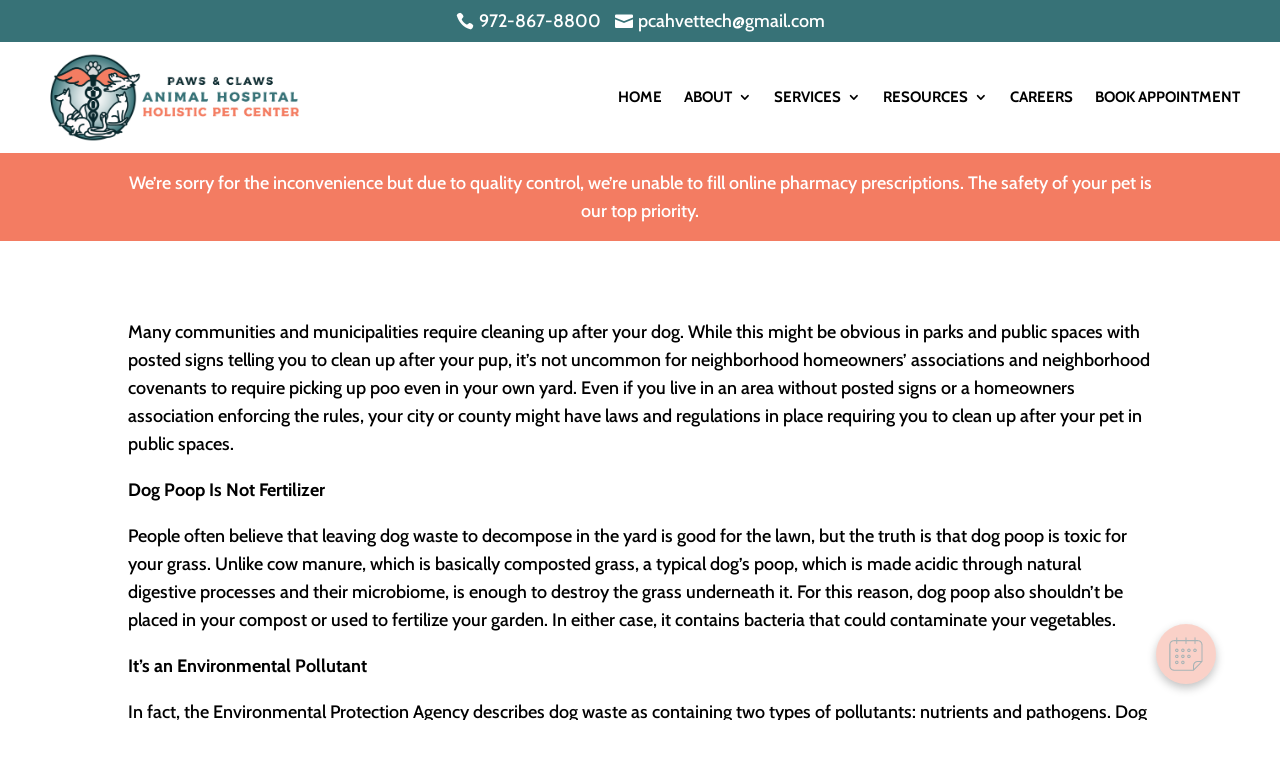

--- FILE ---
content_type: text/css
request_url: https://pawsandclawsanimalhospital.com/wp-content/cache/min/1/wp-content/plugins/supreme-modules-pro-for-divi/public/css/popup.css?ver=1764995798
body_size: 207
content:
.dsm-popup{position:relative;margin:0 auto}.dsm-popup-container{padding:0;text-align:center;position:absolute;width:100%;height:100%;left:0;top:0;box-sizing:border-box}.dsm-popup-container:before{content:"";display:inline-block;height:100%;vertical-align:middle}.dsm-popup-button:hover .et_pb_button,.dsm-popup-id-trigger:hover,.dsm-popup-image:hover img,.dsm-popup-links:hover a,.dsm-popup-module:hover{cursor:pointer}#et-boc .dsm-popup-wrap .mfp-close .et-pb-icon,.dsm-popup-wrap .mfp-close .et-pb-icon{font-size:28px;visibility:visible}.safari .swipe-slide{-webkit-backface-visibility:hidden;-webkit-transform:translate3d(0,0,0)}.dsm-popup-container .mfp-content.animated{-webkit-animation-fill-mode:none;animation-fill-mode:none}.dsm-popup-wrap .mfp-close{line-height:0;opacity:1;-webkit-transition:.4s ease-in-out;-moz-transition:.4s ease-in-out;transition:.4s ease-in-out;height:initial;width:initial;padding:8px}.dsm-popup-wrap .mfp-iframe-holder .mfp-close,.dsm-popup-wrap .mfp-iframe-holder .mfp-close:active{top:-44px}.dsm-popup-wrap .mfp-image-holder .mfp-close,.dsm-popup-wrap .mfp-image-holder .mfp-close:active{top:-10px}.dsm-popup-wrap .mfp-iframe-holder .mfp-close,.dsm-popup-wrap .mfp-image-holder .mfp-close{width:44px;right:0;text-align:center}.dsm-popup-wrap .mfp-close:active{top:0}.dsm-popup.dsm-popup-background-transparent .et_pb_section{background-color:initial!important}.dsm-popup-wrap.dsm-popup-fullwidth-on .et_pb_section,.et-db #et-boc .dsm-popup-wrap.dsm-popup-fullwidth-on .et-l .et_pb_section{width:initial;max-width:initial}.dsm-popup-wrap.dsm-popup-fullwidth-off .et_pb_row,.dsm-popup-wrap.dsm-popup-fullwidth-off .et_pb_section,.et-db #et-boc .dsm-popup-wrap.dsm-popup-fullwidth-off .et-l .et_pb_row,.et-db #et-boc .dsm-popup-wrap.dsm-popup-fullwidth-off .et-l .et_pb_section{width:100%;max-width:100%}.mfp-wrap.dsm-popup-position-fixed{height:auto!important}.dsm-popup-position-fixed .dsm-popup-container{position:fixed}.dsm-popup-container.dsm-popup-position-top-center{width:initial;height:initial;top:0;right:0}.dsm-popup-container.dsm-popup-position-top-left{position:fixed;width:initial;height:initial;top:0;left:0}.dsm-popup-container.dsm-popup-position-top-right{width:initial;height:initial;top:0;left:initial;right:0}.dsm-popup-container.dsm-popup-position-center-left{width:initial;height:initial;top:0;bottom:0;left:0}.dsm-popup-container.dsm-popup-position-center-right{width:initial;height:initial;left:initial;top:0;bottom:0;right:0}.dsm-popup-container.dsm-popup-position-bottom-center{width:initial;height:initial;top:initial;bottom:0;right:0}.dsm-popup-container.dsm-popup-position-bottom-left{width:initial;height:initial;top:initial;bottom:0;left:0}.dsm-popup-container.dsm-popup-position-bottom-right{width:initial;height:initial;top:initial;left:initial;bottom:0;right:0}@media only screen and (max-width:980px){.dsm-popup-container.dsm-popup-position-tablet-top-center{width:initial;height:initial;top:0;right:0;left:0;bottom:initial}.dsm-popup-container.dsm-popup-position-tablet-top-left{width:initial;height:initial;top:0;left:0;right:initial;bottom:initial}.dsm-popup-container.dsm-popup-position-tablet-top-right{width:initial;height:initial;top:0;left:initial;right:0;bottom:initial}.dsm-popup-container.dsm-popup-position-tablet-center-left{width:initial;height:initial;top:0;bottom:0;left:0;right:initial}.dsm-popup-container.dsm-popup-position-tablet-center-right{width:initial;height:initial;left:initial;top:0;bottom:0;right:0}.dsm-popup-container.dsm-popup-position-tablet-center{left:0;top:0;bottom:0;right:0}.dsm-popup-container.dsm-popup-position-tablet-bottom-center{width:initial;height:initial;top:initial;bottom:0;right:0;left:0}.dsm-popup-container.dsm-popup-position-tablet-bottom-left{width:initial;height:initial;top:initial;bottom:0;left:0;right:initial}.dsm-popup-container.dsm-popup-position-tablet-bottom-right{width:initial;height:initial;top:initial;left:initial;bottom:0;right:0}}@media only screen and (max-width:479px){.dsm-popup-container.dsm-popup-position-phone-top-center{width:initial;height:initial;top:0;right:0;left:0;bottom:initial}.dsm-popup-container.dsm-popup-position-phone-top-left{width:initial;height:initial;top:0;left:0;right:initial;bottom:initial}.dsm-popup-container.dsm-popup-position-phone-top-right{width:initial;height:initial;top:0;left:initial;right:0;bottom:initial}.dsm-popup-container.dsm-popup-position-phone-center-left{width:initial;height:initial;top:0;bottom:0;left:0;right:initial}.dsm-popup-container.dsm-popup-position-phone-center-right{width:initial;height:initial;left:initial;top:0;bottom:0;right:0}.dsm-popup-container.dsm-popup-position-phone-center{left:0;top:0;bottom:0;right:0}.dsm-popup-container.dsm-popup-position-phone-bottom-center{width:initial;height:initial;top:initial;bottom:0;right:0;left:0}.dsm-popup-container.dsm-popup-position-phone-bottom-left{width:initial;height:initial;top:initial;bottom:0;left:0;right:initial}.dsm-popup-container.dsm-popup-position-phone-bottom-right{width:initial;height:initial;top:initial;left:initial;bottom:0;right:0}}